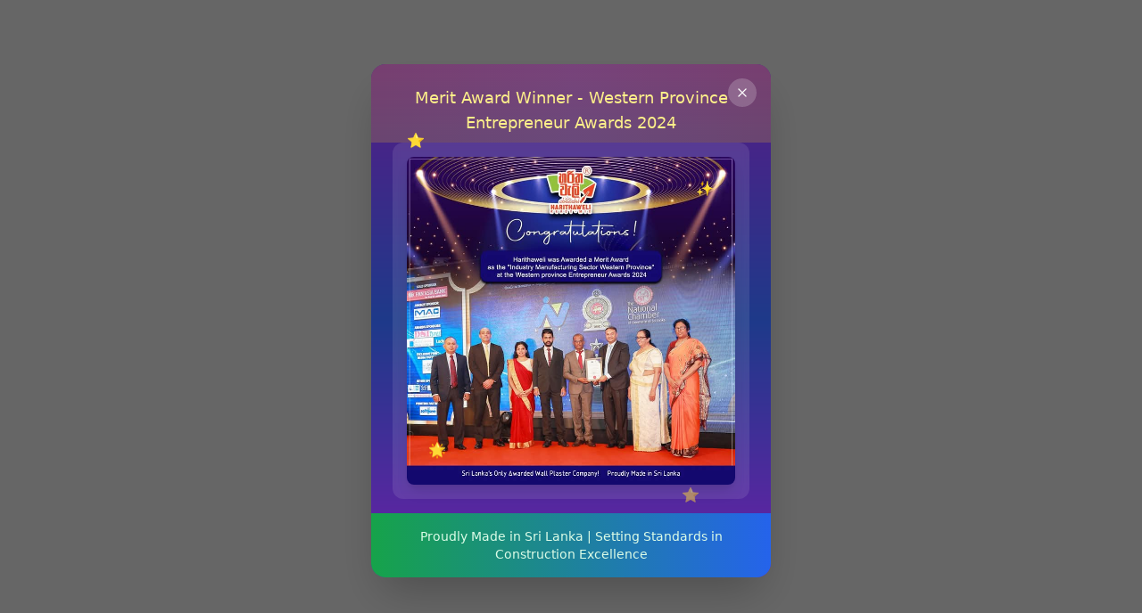

--- FILE ---
content_type: text/html
request_url: https://harithaweli.lk/product/wall-putty/
body_size: 519
content:
<!doctype html>
<html lang="en">
  <head>
    <meta charset="UTF-8" />
    <link rel="icon" type="image/svg+xml" href="/client/hero/logo.webp" />
    <meta name="viewport" content="width=device-width, initial-scale=1.0" />
    <title>HarithaWeli</title>

    <!-- Google tag (gtag.js) -->
    <script async src="https://www.googletagmanager.com/gtag/js?id=G-RM33WJLWN3"></script>
    <script>
      window.dataLayer = window.dataLayer || [];
      function gtag(){dataLayer.push(arguments);}
      gtag('js', new Date());
      gtag('config', 'G-RM33WJLWN3');
    </script>


    <!-- Meta Pixel Code -->
    <script>
    !function(f,b,e,v,n,t,s)
    {if(f.fbq)return;n=f.fbq=function(){n.callMethod?
    n.callMethod.apply(n,arguments):n.queue.push(arguments)};
    if(!f._fbq)f._fbq=n;n.push=n;n.loaded=!0;n.version='2.0';
    n.queue=[];t=b.createElement(e);t.async=!0;
    t.src=v;s=b.getElementsByTagName(e)[0];
    s.parentNode.insertBefore(t,s)}(window, document,'script',
    'https://connect.facebook.net/en_US/fbevents.js');
    fbq('init', '681572328136747');
    fbq('track', 'PageView');
    </script>
    <!-- End Meta Pixel Code -->
    <script type="module" crossorigin src="/assets/index-huBmxE-i.js"></script>
    <link rel="stylesheet" crossorigin href="/assets/index-W2sRme-x.css">
  </head>
  <body>
    <!-- Facebook Pixel noscript fallback -->
    <noscript>
      <img height="1" width="1" style="display:none"
           src="https://www.facebook.com/tr?id=681572328136747&ev=PageView&noscript=1" />
    </noscript>
    
    <div id="root"></div>
  </body>
</html>